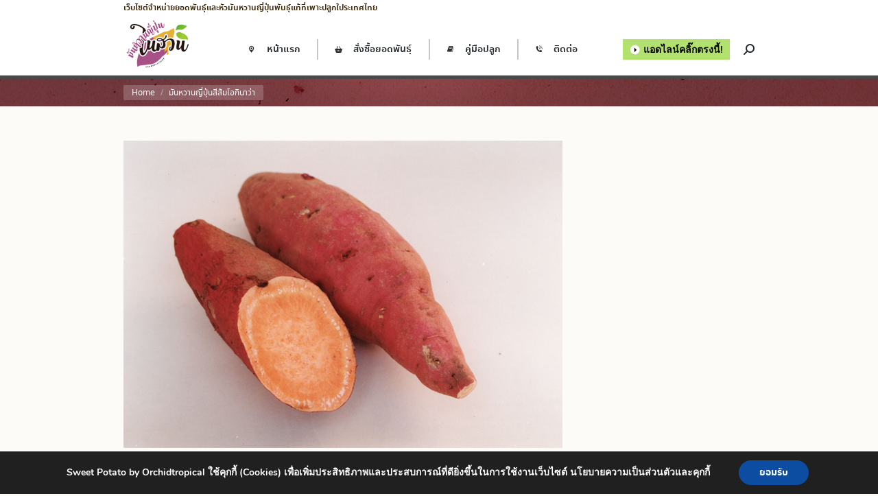

--- FILE ---
content_type: text/html; charset=utf-8
request_url: https://www.google.com/recaptcha/api2/anchor?ar=1&k=6LcvL4QUAAAAAK4vDhMZBVP6rqLu0KUHO2AseXps&co=aHR0cHM6Ly93d3cub3JjaGlkdHJvcGljYWwuY29tOjQ0Mw..&hl=en&v=N67nZn4AqZkNcbeMu4prBgzg&size=invisible&anchor-ms=20000&execute-ms=30000&cb=1thp0fwr2qo1
body_size: 49111
content:
<!DOCTYPE HTML><html dir="ltr" lang="en"><head><meta http-equiv="Content-Type" content="text/html; charset=UTF-8">
<meta http-equiv="X-UA-Compatible" content="IE=edge">
<title>reCAPTCHA</title>
<style type="text/css">
/* cyrillic-ext */
@font-face {
  font-family: 'Roboto';
  font-style: normal;
  font-weight: 400;
  font-stretch: 100%;
  src: url(//fonts.gstatic.com/s/roboto/v48/KFO7CnqEu92Fr1ME7kSn66aGLdTylUAMa3GUBHMdazTgWw.woff2) format('woff2');
  unicode-range: U+0460-052F, U+1C80-1C8A, U+20B4, U+2DE0-2DFF, U+A640-A69F, U+FE2E-FE2F;
}
/* cyrillic */
@font-face {
  font-family: 'Roboto';
  font-style: normal;
  font-weight: 400;
  font-stretch: 100%;
  src: url(//fonts.gstatic.com/s/roboto/v48/KFO7CnqEu92Fr1ME7kSn66aGLdTylUAMa3iUBHMdazTgWw.woff2) format('woff2');
  unicode-range: U+0301, U+0400-045F, U+0490-0491, U+04B0-04B1, U+2116;
}
/* greek-ext */
@font-face {
  font-family: 'Roboto';
  font-style: normal;
  font-weight: 400;
  font-stretch: 100%;
  src: url(//fonts.gstatic.com/s/roboto/v48/KFO7CnqEu92Fr1ME7kSn66aGLdTylUAMa3CUBHMdazTgWw.woff2) format('woff2');
  unicode-range: U+1F00-1FFF;
}
/* greek */
@font-face {
  font-family: 'Roboto';
  font-style: normal;
  font-weight: 400;
  font-stretch: 100%;
  src: url(//fonts.gstatic.com/s/roboto/v48/KFO7CnqEu92Fr1ME7kSn66aGLdTylUAMa3-UBHMdazTgWw.woff2) format('woff2');
  unicode-range: U+0370-0377, U+037A-037F, U+0384-038A, U+038C, U+038E-03A1, U+03A3-03FF;
}
/* math */
@font-face {
  font-family: 'Roboto';
  font-style: normal;
  font-weight: 400;
  font-stretch: 100%;
  src: url(//fonts.gstatic.com/s/roboto/v48/KFO7CnqEu92Fr1ME7kSn66aGLdTylUAMawCUBHMdazTgWw.woff2) format('woff2');
  unicode-range: U+0302-0303, U+0305, U+0307-0308, U+0310, U+0312, U+0315, U+031A, U+0326-0327, U+032C, U+032F-0330, U+0332-0333, U+0338, U+033A, U+0346, U+034D, U+0391-03A1, U+03A3-03A9, U+03B1-03C9, U+03D1, U+03D5-03D6, U+03F0-03F1, U+03F4-03F5, U+2016-2017, U+2034-2038, U+203C, U+2040, U+2043, U+2047, U+2050, U+2057, U+205F, U+2070-2071, U+2074-208E, U+2090-209C, U+20D0-20DC, U+20E1, U+20E5-20EF, U+2100-2112, U+2114-2115, U+2117-2121, U+2123-214F, U+2190, U+2192, U+2194-21AE, U+21B0-21E5, U+21F1-21F2, U+21F4-2211, U+2213-2214, U+2216-22FF, U+2308-230B, U+2310, U+2319, U+231C-2321, U+2336-237A, U+237C, U+2395, U+239B-23B7, U+23D0, U+23DC-23E1, U+2474-2475, U+25AF, U+25B3, U+25B7, U+25BD, U+25C1, U+25CA, U+25CC, U+25FB, U+266D-266F, U+27C0-27FF, U+2900-2AFF, U+2B0E-2B11, U+2B30-2B4C, U+2BFE, U+3030, U+FF5B, U+FF5D, U+1D400-1D7FF, U+1EE00-1EEFF;
}
/* symbols */
@font-face {
  font-family: 'Roboto';
  font-style: normal;
  font-weight: 400;
  font-stretch: 100%;
  src: url(//fonts.gstatic.com/s/roboto/v48/KFO7CnqEu92Fr1ME7kSn66aGLdTylUAMaxKUBHMdazTgWw.woff2) format('woff2');
  unicode-range: U+0001-000C, U+000E-001F, U+007F-009F, U+20DD-20E0, U+20E2-20E4, U+2150-218F, U+2190, U+2192, U+2194-2199, U+21AF, U+21E6-21F0, U+21F3, U+2218-2219, U+2299, U+22C4-22C6, U+2300-243F, U+2440-244A, U+2460-24FF, U+25A0-27BF, U+2800-28FF, U+2921-2922, U+2981, U+29BF, U+29EB, U+2B00-2BFF, U+4DC0-4DFF, U+FFF9-FFFB, U+10140-1018E, U+10190-1019C, U+101A0, U+101D0-101FD, U+102E0-102FB, U+10E60-10E7E, U+1D2C0-1D2D3, U+1D2E0-1D37F, U+1F000-1F0FF, U+1F100-1F1AD, U+1F1E6-1F1FF, U+1F30D-1F30F, U+1F315, U+1F31C, U+1F31E, U+1F320-1F32C, U+1F336, U+1F378, U+1F37D, U+1F382, U+1F393-1F39F, U+1F3A7-1F3A8, U+1F3AC-1F3AF, U+1F3C2, U+1F3C4-1F3C6, U+1F3CA-1F3CE, U+1F3D4-1F3E0, U+1F3ED, U+1F3F1-1F3F3, U+1F3F5-1F3F7, U+1F408, U+1F415, U+1F41F, U+1F426, U+1F43F, U+1F441-1F442, U+1F444, U+1F446-1F449, U+1F44C-1F44E, U+1F453, U+1F46A, U+1F47D, U+1F4A3, U+1F4B0, U+1F4B3, U+1F4B9, U+1F4BB, U+1F4BF, U+1F4C8-1F4CB, U+1F4D6, U+1F4DA, U+1F4DF, U+1F4E3-1F4E6, U+1F4EA-1F4ED, U+1F4F7, U+1F4F9-1F4FB, U+1F4FD-1F4FE, U+1F503, U+1F507-1F50B, U+1F50D, U+1F512-1F513, U+1F53E-1F54A, U+1F54F-1F5FA, U+1F610, U+1F650-1F67F, U+1F687, U+1F68D, U+1F691, U+1F694, U+1F698, U+1F6AD, U+1F6B2, U+1F6B9-1F6BA, U+1F6BC, U+1F6C6-1F6CF, U+1F6D3-1F6D7, U+1F6E0-1F6EA, U+1F6F0-1F6F3, U+1F6F7-1F6FC, U+1F700-1F7FF, U+1F800-1F80B, U+1F810-1F847, U+1F850-1F859, U+1F860-1F887, U+1F890-1F8AD, U+1F8B0-1F8BB, U+1F8C0-1F8C1, U+1F900-1F90B, U+1F93B, U+1F946, U+1F984, U+1F996, U+1F9E9, U+1FA00-1FA6F, U+1FA70-1FA7C, U+1FA80-1FA89, U+1FA8F-1FAC6, U+1FACE-1FADC, U+1FADF-1FAE9, U+1FAF0-1FAF8, U+1FB00-1FBFF;
}
/* vietnamese */
@font-face {
  font-family: 'Roboto';
  font-style: normal;
  font-weight: 400;
  font-stretch: 100%;
  src: url(//fonts.gstatic.com/s/roboto/v48/KFO7CnqEu92Fr1ME7kSn66aGLdTylUAMa3OUBHMdazTgWw.woff2) format('woff2');
  unicode-range: U+0102-0103, U+0110-0111, U+0128-0129, U+0168-0169, U+01A0-01A1, U+01AF-01B0, U+0300-0301, U+0303-0304, U+0308-0309, U+0323, U+0329, U+1EA0-1EF9, U+20AB;
}
/* latin-ext */
@font-face {
  font-family: 'Roboto';
  font-style: normal;
  font-weight: 400;
  font-stretch: 100%;
  src: url(//fonts.gstatic.com/s/roboto/v48/KFO7CnqEu92Fr1ME7kSn66aGLdTylUAMa3KUBHMdazTgWw.woff2) format('woff2');
  unicode-range: U+0100-02BA, U+02BD-02C5, U+02C7-02CC, U+02CE-02D7, U+02DD-02FF, U+0304, U+0308, U+0329, U+1D00-1DBF, U+1E00-1E9F, U+1EF2-1EFF, U+2020, U+20A0-20AB, U+20AD-20C0, U+2113, U+2C60-2C7F, U+A720-A7FF;
}
/* latin */
@font-face {
  font-family: 'Roboto';
  font-style: normal;
  font-weight: 400;
  font-stretch: 100%;
  src: url(//fonts.gstatic.com/s/roboto/v48/KFO7CnqEu92Fr1ME7kSn66aGLdTylUAMa3yUBHMdazQ.woff2) format('woff2');
  unicode-range: U+0000-00FF, U+0131, U+0152-0153, U+02BB-02BC, U+02C6, U+02DA, U+02DC, U+0304, U+0308, U+0329, U+2000-206F, U+20AC, U+2122, U+2191, U+2193, U+2212, U+2215, U+FEFF, U+FFFD;
}
/* cyrillic-ext */
@font-face {
  font-family: 'Roboto';
  font-style: normal;
  font-weight: 500;
  font-stretch: 100%;
  src: url(//fonts.gstatic.com/s/roboto/v48/KFO7CnqEu92Fr1ME7kSn66aGLdTylUAMa3GUBHMdazTgWw.woff2) format('woff2');
  unicode-range: U+0460-052F, U+1C80-1C8A, U+20B4, U+2DE0-2DFF, U+A640-A69F, U+FE2E-FE2F;
}
/* cyrillic */
@font-face {
  font-family: 'Roboto';
  font-style: normal;
  font-weight: 500;
  font-stretch: 100%;
  src: url(//fonts.gstatic.com/s/roboto/v48/KFO7CnqEu92Fr1ME7kSn66aGLdTylUAMa3iUBHMdazTgWw.woff2) format('woff2');
  unicode-range: U+0301, U+0400-045F, U+0490-0491, U+04B0-04B1, U+2116;
}
/* greek-ext */
@font-face {
  font-family: 'Roboto';
  font-style: normal;
  font-weight: 500;
  font-stretch: 100%;
  src: url(//fonts.gstatic.com/s/roboto/v48/KFO7CnqEu92Fr1ME7kSn66aGLdTylUAMa3CUBHMdazTgWw.woff2) format('woff2');
  unicode-range: U+1F00-1FFF;
}
/* greek */
@font-face {
  font-family: 'Roboto';
  font-style: normal;
  font-weight: 500;
  font-stretch: 100%;
  src: url(//fonts.gstatic.com/s/roboto/v48/KFO7CnqEu92Fr1ME7kSn66aGLdTylUAMa3-UBHMdazTgWw.woff2) format('woff2');
  unicode-range: U+0370-0377, U+037A-037F, U+0384-038A, U+038C, U+038E-03A1, U+03A3-03FF;
}
/* math */
@font-face {
  font-family: 'Roboto';
  font-style: normal;
  font-weight: 500;
  font-stretch: 100%;
  src: url(//fonts.gstatic.com/s/roboto/v48/KFO7CnqEu92Fr1ME7kSn66aGLdTylUAMawCUBHMdazTgWw.woff2) format('woff2');
  unicode-range: U+0302-0303, U+0305, U+0307-0308, U+0310, U+0312, U+0315, U+031A, U+0326-0327, U+032C, U+032F-0330, U+0332-0333, U+0338, U+033A, U+0346, U+034D, U+0391-03A1, U+03A3-03A9, U+03B1-03C9, U+03D1, U+03D5-03D6, U+03F0-03F1, U+03F4-03F5, U+2016-2017, U+2034-2038, U+203C, U+2040, U+2043, U+2047, U+2050, U+2057, U+205F, U+2070-2071, U+2074-208E, U+2090-209C, U+20D0-20DC, U+20E1, U+20E5-20EF, U+2100-2112, U+2114-2115, U+2117-2121, U+2123-214F, U+2190, U+2192, U+2194-21AE, U+21B0-21E5, U+21F1-21F2, U+21F4-2211, U+2213-2214, U+2216-22FF, U+2308-230B, U+2310, U+2319, U+231C-2321, U+2336-237A, U+237C, U+2395, U+239B-23B7, U+23D0, U+23DC-23E1, U+2474-2475, U+25AF, U+25B3, U+25B7, U+25BD, U+25C1, U+25CA, U+25CC, U+25FB, U+266D-266F, U+27C0-27FF, U+2900-2AFF, U+2B0E-2B11, U+2B30-2B4C, U+2BFE, U+3030, U+FF5B, U+FF5D, U+1D400-1D7FF, U+1EE00-1EEFF;
}
/* symbols */
@font-face {
  font-family: 'Roboto';
  font-style: normal;
  font-weight: 500;
  font-stretch: 100%;
  src: url(//fonts.gstatic.com/s/roboto/v48/KFO7CnqEu92Fr1ME7kSn66aGLdTylUAMaxKUBHMdazTgWw.woff2) format('woff2');
  unicode-range: U+0001-000C, U+000E-001F, U+007F-009F, U+20DD-20E0, U+20E2-20E4, U+2150-218F, U+2190, U+2192, U+2194-2199, U+21AF, U+21E6-21F0, U+21F3, U+2218-2219, U+2299, U+22C4-22C6, U+2300-243F, U+2440-244A, U+2460-24FF, U+25A0-27BF, U+2800-28FF, U+2921-2922, U+2981, U+29BF, U+29EB, U+2B00-2BFF, U+4DC0-4DFF, U+FFF9-FFFB, U+10140-1018E, U+10190-1019C, U+101A0, U+101D0-101FD, U+102E0-102FB, U+10E60-10E7E, U+1D2C0-1D2D3, U+1D2E0-1D37F, U+1F000-1F0FF, U+1F100-1F1AD, U+1F1E6-1F1FF, U+1F30D-1F30F, U+1F315, U+1F31C, U+1F31E, U+1F320-1F32C, U+1F336, U+1F378, U+1F37D, U+1F382, U+1F393-1F39F, U+1F3A7-1F3A8, U+1F3AC-1F3AF, U+1F3C2, U+1F3C4-1F3C6, U+1F3CA-1F3CE, U+1F3D4-1F3E0, U+1F3ED, U+1F3F1-1F3F3, U+1F3F5-1F3F7, U+1F408, U+1F415, U+1F41F, U+1F426, U+1F43F, U+1F441-1F442, U+1F444, U+1F446-1F449, U+1F44C-1F44E, U+1F453, U+1F46A, U+1F47D, U+1F4A3, U+1F4B0, U+1F4B3, U+1F4B9, U+1F4BB, U+1F4BF, U+1F4C8-1F4CB, U+1F4D6, U+1F4DA, U+1F4DF, U+1F4E3-1F4E6, U+1F4EA-1F4ED, U+1F4F7, U+1F4F9-1F4FB, U+1F4FD-1F4FE, U+1F503, U+1F507-1F50B, U+1F50D, U+1F512-1F513, U+1F53E-1F54A, U+1F54F-1F5FA, U+1F610, U+1F650-1F67F, U+1F687, U+1F68D, U+1F691, U+1F694, U+1F698, U+1F6AD, U+1F6B2, U+1F6B9-1F6BA, U+1F6BC, U+1F6C6-1F6CF, U+1F6D3-1F6D7, U+1F6E0-1F6EA, U+1F6F0-1F6F3, U+1F6F7-1F6FC, U+1F700-1F7FF, U+1F800-1F80B, U+1F810-1F847, U+1F850-1F859, U+1F860-1F887, U+1F890-1F8AD, U+1F8B0-1F8BB, U+1F8C0-1F8C1, U+1F900-1F90B, U+1F93B, U+1F946, U+1F984, U+1F996, U+1F9E9, U+1FA00-1FA6F, U+1FA70-1FA7C, U+1FA80-1FA89, U+1FA8F-1FAC6, U+1FACE-1FADC, U+1FADF-1FAE9, U+1FAF0-1FAF8, U+1FB00-1FBFF;
}
/* vietnamese */
@font-face {
  font-family: 'Roboto';
  font-style: normal;
  font-weight: 500;
  font-stretch: 100%;
  src: url(//fonts.gstatic.com/s/roboto/v48/KFO7CnqEu92Fr1ME7kSn66aGLdTylUAMa3OUBHMdazTgWw.woff2) format('woff2');
  unicode-range: U+0102-0103, U+0110-0111, U+0128-0129, U+0168-0169, U+01A0-01A1, U+01AF-01B0, U+0300-0301, U+0303-0304, U+0308-0309, U+0323, U+0329, U+1EA0-1EF9, U+20AB;
}
/* latin-ext */
@font-face {
  font-family: 'Roboto';
  font-style: normal;
  font-weight: 500;
  font-stretch: 100%;
  src: url(//fonts.gstatic.com/s/roboto/v48/KFO7CnqEu92Fr1ME7kSn66aGLdTylUAMa3KUBHMdazTgWw.woff2) format('woff2');
  unicode-range: U+0100-02BA, U+02BD-02C5, U+02C7-02CC, U+02CE-02D7, U+02DD-02FF, U+0304, U+0308, U+0329, U+1D00-1DBF, U+1E00-1E9F, U+1EF2-1EFF, U+2020, U+20A0-20AB, U+20AD-20C0, U+2113, U+2C60-2C7F, U+A720-A7FF;
}
/* latin */
@font-face {
  font-family: 'Roboto';
  font-style: normal;
  font-weight: 500;
  font-stretch: 100%;
  src: url(//fonts.gstatic.com/s/roboto/v48/KFO7CnqEu92Fr1ME7kSn66aGLdTylUAMa3yUBHMdazQ.woff2) format('woff2');
  unicode-range: U+0000-00FF, U+0131, U+0152-0153, U+02BB-02BC, U+02C6, U+02DA, U+02DC, U+0304, U+0308, U+0329, U+2000-206F, U+20AC, U+2122, U+2191, U+2193, U+2212, U+2215, U+FEFF, U+FFFD;
}
/* cyrillic-ext */
@font-face {
  font-family: 'Roboto';
  font-style: normal;
  font-weight: 900;
  font-stretch: 100%;
  src: url(//fonts.gstatic.com/s/roboto/v48/KFO7CnqEu92Fr1ME7kSn66aGLdTylUAMa3GUBHMdazTgWw.woff2) format('woff2');
  unicode-range: U+0460-052F, U+1C80-1C8A, U+20B4, U+2DE0-2DFF, U+A640-A69F, U+FE2E-FE2F;
}
/* cyrillic */
@font-face {
  font-family: 'Roboto';
  font-style: normal;
  font-weight: 900;
  font-stretch: 100%;
  src: url(//fonts.gstatic.com/s/roboto/v48/KFO7CnqEu92Fr1ME7kSn66aGLdTylUAMa3iUBHMdazTgWw.woff2) format('woff2');
  unicode-range: U+0301, U+0400-045F, U+0490-0491, U+04B0-04B1, U+2116;
}
/* greek-ext */
@font-face {
  font-family: 'Roboto';
  font-style: normal;
  font-weight: 900;
  font-stretch: 100%;
  src: url(//fonts.gstatic.com/s/roboto/v48/KFO7CnqEu92Fr1ME7kSn66aGLdTylUAMa3CUBHMdazTgWw.woff2) format('woff2');
  unicode-range: U+1F00-1FFF;
}
/* greek */
@font-face {
  font-family: 'Roboto';
  font-style: normal;
  font-weight: 900;
  font-stretch: 100%;
  src: url(//fonts.gstatic.com/s/roboto/v48/KFO7CnqEu92Fr1ME7kSn66aGLdTylUAMa3-UBHMdazTgWw.woff2) format('woff2');
  unicode-range: U+0370-0377, U+037A-037F, U+0384-038A, U+038C, U+038E-03A1, U+03A3-03FF;
}
/* math */
@font-face {
  font-family: 'Roboto';
  font-style: normal;
  font-weight: 900;
  font-stretch: 100%;
  src: url(//fonts.gstatic.com/s/roboto/v48/KFO7CnqEu92Fr1ME7kSn66aGLdTylUAMawCUBHMdazTgWw.woff2) format('woff2');
  unicode-range: U+0302-0303, U+0305, U+0307-0308, U+0310, U+0312, U+0315, U+031A, U+0326-0327, U+032C, U+032F-0330, U+0332-0333, U+0338, U+033A, U+0346, U+034D, U+0391-03A1, U+03A3-03A9, U+03B1-03C9, U+03D1, U+03D5-03D6, U+03F0-03F1, U+03F4-03F5, U+2016-2017, U+2034-2038, U+203C, U+2040, U+2043, U+2047, U+2050, U+2057, U+205F, U+2070-2071, U+2074-208E, U+2090-209C, U+20D0-20DC, U+20E1, U+20E5-20EF, U+2100-2112, U+2114-2115, U+2117-2121, U+2123-214F, U+2190, U+2192, U+2194-21AE, U+21B0-21E5, U+21F1-21F2, U+21F4-2211, U+2213-2214, U+2216-22FF, U+2308-230B, U+2310, U+2319, U+231C-2321, U+2336-237A, U+237C, U+2395, U+239B-23B7, U+23D0, U+23DC-23E1, U+2474-2475, U+25AF, U+25B3, U+25B7, U+25BD, U+25C1, U+25CA, U+25CC, U+25FB, U+266D-266F, U+27C0-27FF, U+2900-2AFF, U+2B0E-2B11, U+2B30-2B4C, U+2BFE, U+3030, U+FF5B, U+FF5D, U+1D400-1D7FF, U+1EE00-1EEFF;
}
/* symbols */
@font-face {
  font-family: 'Roboto';
  font-style: normal;
  font-weight: 900;
  font-stretch: 100%;
  src: url(//fonts.gstatic.com/s/roboto/v48/KFO7CnqEu92Fr1ME7kSn66aGLdTylUAMaxKUBHMdazTgWw.woff2) format('woff2');
  unicode-range: U+0001-000C, U+000E-001F, U+007F-009F, U+20DD-20E0, U+20E2-20E4, U+2150-218F, U+2190, U+2192, U+2194-2199, U+21AF, U+21E6-21F0, U+21F3, U+2218-2219, U+2299, U+22C4-22C6, U+2300-243F, U+2440-244A, U+2460-24FF, U+25A0-27BF, U+2800-28FF, U+2921-2922, U+2981, U+29BF, U+29EB, U+2B00-2BFF, U+4DC0-4DFF, U+FFF9-FFFB, U+10140-1018E, U+10190-1019C, U+101A0, U+101D0-101FD, U+102E0-102FB, U+10E60-10E7E, U+1D2C0-1D2D3, U+1D2E0-1D37F, U+1F000-1F0FF, U+1F100-1F1AD, U+1F1E6-1F1FF, U+1F30D-1F30F, U+1F315, U+1F31C, U+1F31E, U+1F320-1F32C, U+1F336, U+1F378, U+1F37D, U+1F382, U+1F393-1F39F, U+1F3A7-1F3A8, U+1F3AC-1F3AF, U+1F3C2, U+1F3C4-1F3C6, U+1F3CA-1F3CE, U+1F3D4-1F3E0, U+1F3ED, U+1F3F1-1F3F3, U+1F3F5-1F3F7, U+1F408, U+1F415, U+1F41F, U+1F426, U+1F43F, U+1F441-1F442, U+1F444, U+1F446-1F449, U+1F44C-1F44E, U+1F453, U+1F46A, U+1F47D, U+1F4A3, U+1F4B0, U+1F4B3, U+1F4B9, U+1F4BB, U+1F4BF, U+1F4C8-1F4CB, U+1F4D6, U+1F4DA, U+1F4DF, U+1F4E3-1F4E6, U+1F4EA-1F4ED, U+1F4F7, U+1F4F9-1F4FB, U+1F4FD-1F4FE, U+1F503, U+1F507-1F50B, U+1F50D, U+1F512-1F513, U+1F53E-1F54A, U+1F54F-1F5FA, U+1F610, U+1F650-1F67F, U+1F687, U+1F68D, U+1F691, U+1F694, U+1F698, U+1F6AD, U+1F6B2, U+1F6B9-1F6BA, U+1F6BC, U+1F6C6-1F6CF, U+1F6D3-1F6D7, U+1F6E0-1F6EA, U+1F6F0-1F6F3, U+1F6F7-1F6FC, U+1F700-1F7FF, U+1F800-1F80B, U+1F810-1F847, U+1F850-1F859, U+1F860-1F887, U+1F890-1F8AD, U+1F8B0-1F8BB, U+1F8C0-1F8C1, U+1F900-1F90B, U+1F93B, U+1F946, U+1F984, U+1F996, U+1F9E9, U+1FA00-1FA6F, U+1FA70-1FA7C, U+1FA80-1FA89, U+1FA8F-1FAC6, U+1FACE-1FADC, U+1FADF-1FAE9, U+1FAF0-1FAF8, U+1FB00-1FBFF;
}
/* vietnamese */
@font-face {
  font-family: 'Roboto';
  font-style: normal;
  font-weight: 900;
  font-stretch: 100%;
  src: url(//fonts.gstatic.com/s/roboto/v48/KFO7CnqEu92Fr1ME7kSn66aGLdTylUAMa3OUBHMdazTgWw.woff2) format('woff2');
  unicode-range: U+0102-0103, U+0110-0111, U+0128-0129, U+0168-0169, U+01A0-01A1, U+01AF-01B0, U+0300-0301, U+0303-0304, U+0308-0309, U+0323, U+0329, U+1EA0-1EF9, U+20AB;
}
/* latin-ext */
@font-face {
  font-family: 'Roboto';
  font-style: normal;
  font-weight: 900;
  font-stretch: 100%;
  src: url(//fonts.gstatic.com/s/roboto/v48/KFO7CnqEu92Fr1ME7kSn66aGLdTylUAMa3KUBHMdazTgWw.woff2) format('woff2');
  unicode-range: U+0100-02BA, U+02BD-02C5, U+02C7-02CC, U+02CE-02D7, U+02DD-02FF, U+0304, U+0308, U+0329, U+1D00-1DBF, U+1E00-1E9F, U+1EF2-1EFF, U+2020, U+20A0-20AB, U+20AD-20C0, U+2113, U+2C60-2C7F, U+A720-A7FF;
}
/* latin */
@font-face {
  font-family: 'Roboto';
  font-style: normal;
  font-weight: 900;
  font-stretch: 100%;
  src: url(//fonts.gstatic.com/s/roboto/v48/KFO7CnqEu92Fr1ME7kSn66aGLdTylUAMa3yUBHMdazQ.woff2) format('woff2');
  unicode-range: U+0000-00FF, U+0131, U+0152-0153, U+02BB-02BC, U+02C6, U+02DA, U+02DC, U+0304, U+0308, U+0329, U+2000-206F, U+20AC, U+2122, U+2191, U+2193, U+2212, U+2215, U+FEFF, U+FFFD;
}

</style>
<link rel="stylesheet" type="text/css" href="https://www.gstatic.com/recaptcha/releases/N67nZn4AqZkNcbeMu4prBgzg/styles__ltr.css">
<script nonce="DHQSdlJNxuSRiZ9FgX2ttg" type="text/javascript">window['__recaptcha_api'] = 'https://www.google.com/recaptcha/api2/';</script>
<script type="text/javascript" src="https://www.gstatic.com/recaptcha/releases/N67nZn4AqZkNcbeMu4prBgzg/recaptcha__en.js" nonce="DHQSdlJNxuSRiZ9FgX2ttg">
      
    </script></head>
<body><div id="rc-anchor-alert" class="rc-anchor-alert"></div>
<input type="hidden" id="recaptcha-token" value="[base64]">
<script type="text/javascript" nonce="DHQSdlJNxuSRiZ9FgX2ttg">
      recaptcha.anchor.Main.init("[\x22ainput\x22,[\x22bgdata\x22,\x22\x22,\[base64]/[base64]/[base64]/ZyhXLGgpOnEoW04sMjEsbF0sVywwKSxoKSxmYWxzZSxmYWxzZSl9Y2F0Y2goayl7RygzNTgsVyk/[base64]/[base64]/[base64]/[base64]/[base64]/[base64]/[base64]/bmV3IEJbT10oRFswXSk6dz09Mj9uZXcgQltPXShEWzBdLERbMV0pOnc9PTM/bmV3IEJbT10oRFswXSxEWzFdLERbMl0pOnc9PTQ/[base64]/[base64]/[base64]/[base64]/[base64]\\u003d\x22,\[base64]\\u003d\\u003d\x22,\x22LjrDnsOiw7QHwoTDhlwkNW4iM8OKwpYjbcKyw78kfEPCtMKlRFbDhcOMw4hJw5vDoMK7w6pcXRI2w6fCnx9Bw4VMSTk3w47DgsKTw4/[base64]/CucOXwr/Cr20Fwr9ewp3CkcOJK8KqecOLdHFFOywgWMKEwpwUw54bamgkUMOEJn8QLRPDiSdzX8OoNB4fFsK2IVLCtW7CinIrw5Zvw6jCp8O9w7lKwr/DszMlAgNpwp7CucOuw6LCqXnDly/Do8OuwrdLw5jCsBxFwpXCsh/[base64]/SUnDosKtw6PDsi3CicKSw6XCjm7DusKbwrMxXX5VHF4Mwp/Dq8OnRgjDpAEkbsOyw79Aw70Ow7dvB3fCl8OtJ0DCvMK+CcOzw6bDiDd8w6/ChHl7wrZNwqvDnwfDusOcwpVUG8Kywp/DvcOuw5zCqMKxwrdfIxXDhjJIe8OJwozCp8Kow4jDssKaw7jCtcKLM8OKdUvCrMO0wpgdFVZJNsORMH7CosKAwoLCp8Okb8KzwrjDjnHDgMKFwofDgEdBw5TCmMKrAMOQKMOGfmpuGMKWVyN/GBzCoWVKw65ELzl+FcOYw4rDgW3Dq3jDhsO9CMOEdsOywrfCmMKzwqnCgBUOw6xaw5YBUncdwpLDucK7CkgtWsOiwoRHUcKKwp3CsSDDvMK4C8KDRcKWTsKbcMKbw4JHwrBTw5Efw5E+wq8bUxXDnQfCsFpbw6ASw5AYLBnClMK1wpLCgsOWC2TDqD/DkcK1wrzCjjZFw4/[base64]/K8K1WljCksOGcEV6wpHCscO6wpbCgmHDuXnCmsOhwqvCqsKFw4MSwqnDj8Oew6/CoBtmBsOIw7HDmMKJw6cHWcOfw5zCncO0wqANNsOINBnCgwoUwrPCv8OyDGHDjQ9ww5h/QjRMT27CocOhQQtJw5RHw4UOVhJrf0Uuw47DhcK5wrw1wps/BHYpR8KOGgt8bsKlwrbCtMKne8OoZMOuw7rCksKTCsO9A8KYw48dwpwvwoPCm8Kaw5wTwrtIw73Do8K6A8KPXcKvXirDlsKRw6kWVG3CmsO4KEXDiQDDh0fCi1cnUB/CpzrDszIXKFtwR8OiQcOtw7dbOkbCjgNnJ8KadwBUwpMGwrTDgsKQGsKIwoTCssKtw5ZUw51pKMK3OGfDlsOsbMOPwp7Cm0nCqsKlwosKMsOHIirCoMOECF1UTMOBw6XCgSfDrcO4REE4wr/Do17Cg8OgwpTDk8ODYSTDosKFwoXCiWjClFIyw5TDrMKQw7thw4Mawp7Ci8KLwoPDnnTDsMKowoHDtFxCwrpZw70zw6rCsMK3dsKpw6ccPMO+esKcaTvCmsK6wpELw5zCpRjCsDQ5BAHCpi09wqrDuCUlRQLCtxXClMO+bMK6wpcxTD/DhcKlMCx5wqrCl8OCw6zCjMKMYMOCwrRqDWjCqcO4b2Viw5zCvmLDlsKVw77DiXzDi3PCs8OrUEFODcKNw6AiEVLDr8KCwogvBlTCtsKrdcKoBV1vS8KoLzo1HMO+TsKsCA1BT8Kcwr/DqcK9HMO7bTA4wqXDlT4rwofCkAbDsMODw64YHgDCk8KXSsOcDcOoNMOMAzJ+wo4+w6nCinnDncOSAC3DtsK1wo/DgsK4ccKuEREPFMKBwqTDpwU+cGMAwp3DqsOKKsOROGVBWsKuw4LDn8OXwoxsw5HCtMKiJQ3Cg190ZHATQMOXwrVqw53DnQfDssKEM8KCdsO1TQ13woFJahFrXX4Jwqwrw73DmMKZKMKewoTDrGvCkcOBBMOXwohSw48IwpMwLXgtVSvDtmoxJ8Kmw6xiSi/Cl8KxOFgbw6tVasKVFMOmYXAvw7UmccKAw6rCqcOBbz/CisOQVXU8w4oiZCBYbMK/[base64]/DgAHCpx5awp/DjsOJfMOZwpwkw5TCpsKOQSlwGcOQw4vCicKmb8KKSDnDlFMeb8Kdw6HCqRBBw5YCwqIHYWHDpsO0ei/DjnB8U8OTw6IMSlTCrVvDpMKYw53DlDXCisK3w4hiwr/DhkxBAncxGVpuwpkTwrXCngPCkR3Crn5hw7BgClUHPj7DucOYOMOaw4wjIyYNSzvDk8KcQ2kjYlctbMO7fcKkDXFedwzCiMOFc8KFEElhRCR9WwswwqzCiAFzJcOswovCvyTDnTt0w6Raw7E2OhQyw5zCvwHCinrDosO+w4gfw4tLXsOzw6cDwofCk8KVFkbDnsO/[base64]/A8KdAxPCo095a3HDr8KlUljDqsK/w7LDqxRewrvCqsOkwrgHwpbCo8OWw5nDqMOdNcKzIxBIVsO3woAgbUnClsOdwrnCsBrDpsO1w6jCgMKYUUJwVQnCqRjCpsKDEH3DuGPDui7DisKSw616w4Ivw7/CvMKXw4XCpcKZWTvCq8KFw51GIgAcwq0dEsOxGcKKDsKGwqFMwp/Dl8OCw7BxeMKhwoHDlQI6w4TDicOaB8K/wqYYXsOtRcKqBsOMV8OZw6bDpnDCtMO/L8Kdf0bCrz/DnQswwqVUwp3DkjbCmi3ClMKJXMKuSlHDgMKkBcKMY8KPLl3Cu8KswqPDrFwIGsOZVMO/w5nDljDCiMOmw4jDlMOEGsKlw4nDpcOJw7/DnUsDAsKjLMOVGCtNZ8OAUnnCjnjDrsOZXsKTYsKbwojCosKZAxHCksK/[base64]/CjQ9Bw5tow7DCvcKtw4fDjMOyVWI5wotzwphlHMOlSF/CiS/CpiNAw7vDp8KSWcKbSHcWwqsUwobDvw5MT0IxPyEOwoLCicKdesOMwpTCisOfHhU0cBRDCCfDiynDqcOrTF/CjMOJF8KES8OKwoMiw58RwqrCjlR7LsOtwrwwSsO8w53ChMOePsOrWj7CgsKJBSrCnsOGNMOVw6DDjGvCjMOpw6TDhkjCuzXCqxHDi2Y2wrgsw7QiUsOBwqYbYCJHwrvDlhTDpcODT8KTGivDusK5w7rDojkmwqYnS8O0w7Myw69ALcKtBcO/wpZfKFwHP8KAw55FUMKUw6zCpcOEKcKYGMOAwpvCp213Y1MgwphCfFDCgxXDgW1RwqLCoUxOc8O4w57DjsOHwoN4w4HCjxVfCMKsSsKcwrgXw6HDn8OGw6TCl8Kkw7/CqcKbf2zDkCAmecKVPXV/[base64]/w4zCiWXDlWojf8O/[base64]/CtsOta8K+C8OVwrnCtsK6wpNLSMKXTSzCjsKqw6zCm8KxwpYqJWDCqkjClMOCaSURw5jCm8KDOxHDj1TCrRtjw7LCicOUWxdIcGE9wrAjw77DtD8Sw6JoKMOMwo0Ywo8fw4/ClQtPw6g+wonDr2FwMcKFDMO0BmDDo1h8UcOJwrVXwprCnjt3wpZWwp4cScKww5NkwpLDs8OBwo0TQ2zCkVTCrMOXR3fCscOhPnjClcKdwpwkZHMZJFsSw705OMOXAnYBMl4FZ8OII8KswrQXMD7CnUgQw7d+wqJxw4/[base64]/CuFzCgVXDjGXCim/DlAAtVj/DnlvDqEdkT8Oxwqcgwqx1w4IZwoZRw7lJZ8O+IGfDnhNPCcOOwr4wOTJXwolaMsK1w59Ww43CrcOowpNGCsOrwpAAE8KmwqbDr8KDw7DCow5uw5rChgYgGcKtd8KoXcOgw4ofwpcxw7EiF2fClsKLUVXCkcO1C1d4wpvDlxBYJRrCqMO0wrkawrwnSihUdMOOwpPDkW/[base64]/Di8Krwpgzw5lyE0Icw4BbwqjCicKhNll7ImnCklXCgcKxw6XDgg0Iwpkqw6PDiGrCgsKMw6zDhGcuw5Mjwp0vX8O/wo7DkCfCrWQweSBmwoXCg2fDvnDCh1BEw7DCk3XCkW8VwqoDwrbDn0PCnMKoccOQw4nDm8OiwrEKTwMqw5FtC8OuwoTCoFPDpMOXwqkOw6bCpcKWw4jDuntiwp/DmClqPMOLaA1/[base64]/[base64]/DpU9Uw7TDnMKUw5piwqrCqlnCuFTCs8KPYcKBLcKVw5o6wqNpwoHCjMOgaFpLKjXDj8KcwoMBwojCtV8rw5krbcKBwrLDo8OVBsKnwqDCkMKDw4UCwo1sC3djw4s1ExTDjXDCgsO9Ln/CpWTDiyVgC8OzwobDvkENwqHCkMKkB39dw6HDosOmRMKRMQXDowDCnjIPwpBfQDfCmsKvw6gPeXbDjTLDu8OIF07DtcKyKh53N8KZGzJAwo/[base64]/CgXNXwoFKw749woXDr8K0wqRZMkjDuzPDr1zCmcKlfMKnwqgJw4jDjsOTOyXCrznCgnXCsVvCv8Ohf8OYdMK4bGjDocKnw67ClMOZTMKzw43Dg8OnAMK1WMOge8OAw6YAUMKERsK5wrPDjsKYw6c2wpFqw7xTw4UXwq/DqMKlw7PCm8KPHiAvPDpNaWlUwq4uw5jDmcO2w5/Cr0fCi8OTYiQ4wpAXEUg+w41hSE3CpQXCrCACwpBRw50xwrJqw6sYwr7DkSdkU8OVw7XCtQs5wqXCq0nDm8KMY8Kcw6zDjMOXwoXDrMOGw7XDmg/[base64]/CtsKlJsOWw6jDgcKHw75Rw53DhMKrwr0Mw7bCrsK9w4EvwpjCnXJOwqzCnMKKwrdew5wbwqgND8OKJk3DnCDCsMKZwqg/w5DDmsO/[base64]/ChyNJwrhHJ8O/wr7Cu8OKw5Aqw7RMNsOOwqnDpsKBJMO/woXDnmTDhQ3DnsODwpHDgkohMQtJwprDkCTDp8KNAzrCtQtNw6fDj1zCrDcew4lWwprDhcODwpl2wpXCtQ7Du8Obwo8XPzIbwpwGE8KXw5TCp2vDk0jCkxjCkcOhw7smwrDDn8K5wrrDqT5pRMKWwqjDpMKQwrgwBn3DqMOrwp8XYsKiw6DDmMOOw6nDsMKIw6/DghHDoMKywo1mw6Jqw50eFMOqU8KJwq1HBcKDw5LCgcOQwrQwcyxvWh/[base64]/SsKfw6jCuMOfwrzCoMKdw67CucOdF0F1I1DCuMKrMXZFViY8fRldw5XCisKhQQrCucOvLXDCh1EWw45Cw7XChsKIw7V+OcO7wpshQgPCi8O5w7dcBTXDq3p/w5rCjcOqw7XCmwzDlnbDmcOEw4ocw6ImPxAJw7TDozrDtcKpw7t8w4HCpsKrdcKzw7EUwoB+wrvDtkLDkMOIM3LDh8ORw5DDkcOfX8Ksw6xFwrcHTUEzNTZAHmDDk0dSwogGw4bDlsK9wpDCqcOqcMOmwo4hN8K4ZsKowp/CrlQGZEbCq2TCg0TDscK7w7/DuMOJwq95w7AhczDDmC7ClgjChz3DssKcw4BvL8KewrVMX8KLOMORDMO6w7XCnMKmwpx0wqhswoXDtjcuwpEBwq/[base64]/Dlhs0w4LCk8Kjw7DDtFvDul7ChsK7w7A/[base64]/DswzCsW4swq/[base64]/CosKqesOQLmY6aMO/w4BBYcOQVzrDgMOcD8K6w5xQwo4FP3fDlsOybMKgU3DDocKgw7MGw5QTw5HCpsO5w7M8YR41XsKHw5UcOcOTwrUVw5RRwo0QJcKcUybDkMOWBMOABsOsIUTDusKTwprCksOOcVVBw6zDgy82Mh7ChFTDpC0Bw7PDtnPCjgpwVH7Cihhjwp/DmsOHwoPDqCsgw6XDtMORw7zCiAg5AMKHwrlgwqBqNcOhITvCqcOyN8KMCUHDj8KywpkXwrxeI8Kcwp7DkR8pw6nDqMOLMz/CjBk+w4FLw6vDv8KGw6U2wpzCiG8Kw50aw4ASamrCucOiF8OMZ8ObHcK+V8KnCFh4WyBdfHbCosOSworCsnoLw6RjwonCpsO6fMKkw5XCkCsawoxDUn/Dnh7Dhx0Xw4oPBQXDhz0/wohPw7lyB8KvRWZaw4ESfMOqHR08wrJIw4/CiEA2w69Uw7BAw7TDjRV8KxAuGcKbUsKCE8K8eE0vbcOhw6jCmcO7w5ogOcKREsK2w77DncOEK8O1w5XDvGNZMMKbBnoKAcKywrBIOXTDuMKWw71hC0hnwpdiV8OCwrBubcOZwp3Dkl4/[base64]/[base64]/DvDPDlRLCpV0Dwr4uZE1Qw57CgcKbUTHDgsOGw5PCuUhTwpk1w4fDnlPCuMKOD8K6wq/DnsKDw67CqHrDmMOiw6JEMWvDvMKkwrXDrSt/[base64]/w6rDkRrCoF7CsF1yQ8Kow4xLeRc5wrR+RHnCgyMUfsKPwo/CuyF0wpfChwTCi8Ocw6vDvzbDpcKLOcKKw7vDowjDgsOIworCs0HCuH97wpM6w4VOME7DoMOGw6PDpsOdDsOcBQ/CjcOWfRgzw5kOYw3DuinCpHotOsOfb2bDjF3CmMKLwonDhMKgdmgdwovDscK+wptNw6AvwqjDrRbCpcKqw7Nnw5dQw5dBwrBLE8KEP3HDvsO/[base64]/[base64]/DrH1kwo3Cj8O6wrnDkBRSD8Oaw4VFV0s3w79dw49uecKvRcKAw7DDmicnHcKuJUbDlSodw4grWVnCtsOyw70DwqjDp8KyDWVUwrFMUUZ9w653M8Okw4Z5KcOfwqHCix5uwp/DksOqw4dhdxY+BMOEUGpiwp52acKNw5fCucKqw7cUwq7Cm1BtwpIOwrt8RS8rIcOaM0fDmwzCksKXw7gOw7lLw5xHcFpZGMK3DjjCrMK7R8O3O2t/[base64]/[base64]/[base64]/DjcO/w6tFQMOXTW/[base64]/DsyPCgH5Cw7DClAI1wofDgsOfaMOuT8KDw7nCoWZ5XwrDrll1wpphIhrCoQFNwrbCosK7P1YJwp0dwpRZwqUMwqlqL8OJf8OmwqNiw7wLQmjCgSchIsOlwrDCmxhpwrIRwonDk8O4M8KFEMO/BEcTwok7woDCiMO3fcKdejV5PcOCMh/DpVDDnX7CtcKdSMOmwp4pPsKSw7nCl2omwrXCkMOKYMKDwpDCmwnClwIdwp16w74Bwrg4wq4kw7AtQ8KKV8Oew4vDg8O6fcKwYhrCmzkTZcKwwqfDoMOSwqNfZcOsQsKewqjDmsKeeWVLw6/Dj0fDjcO3GsOEwrPCpDzCkTlVTcODH38MZsOYwqJSw4QZw5HCtcOSGHVcw47CjnTDvsKxcGR6wqTDrGHChcOVwprCqETCiz5gURTDnXc5AMKSwonCtT/[base64]/Cg8KCHRgrwp5qwpXCtcOfVEfCq2jDk8KAwojDncKjNTnCm1DDi1vCuMKkEkTDi0YBOCrDqwFWw7XCu8OgVQDCuGEqw57DksK2wqnCncOmf1pQJQIoH8Ocwo1tMcKpBCB/wqEuw6LCtm/[base64]/[base64]/ClMK2VTjDjlHCnAHCkwPCpSLDoX7DvCzDo8OwV8OHEVDCqcOmZUZQBSBcJzbCvV4iUQpbccKEw5DDr8OXOcOJYsOUAMKsejU6RnF8w5LCnsOuIXI+w5HDvAXCo8Ohw4fDhX3CvkUDw5VGwqg+DMKhwoPDu0cowpDDvkHCncKHd8K0w7kkMcOzRHU/EsKwwrl7wqnDqkzDq8OPw5XDnMOFwrEcw5jCvknDvsKia8KSw4vCj8O2wonComvCqlZpaGrDrQ4xwqw4w4LCuS/DssOgw5XDrhkgNcOFw7bDjMKpHcObw7xEw6XCscOywq3DusKFworCrcOlHj14YngZwqwzKMOJDMOUeS1HdhN5w7DDuMOSwpdTwrHDhjEiwr02wqnCsCfCjCo/woTCg17DncKARhECXyDCg8OuasOpwqtmb8KCw6rClw/[base64]/DsKOaBPCmnrCrRJfwrARDQPDicOyw64OwrXClkjDiEcsLh9AHMOVdxICw5A4PcOyw5lCwr4KZh0Bwp8Gw6rDnsKbOMOTw7TCkBPDpH0kWm/DpcKEOhVkwojCuyXCo8OSwoMlZmzDpMOcOkvCicOXIG0JdcK/UMOsw45FVnLCtMOcw6nDtgLCgsKoa8OZVsO8IsOiWXQrNsKkw7fDglkFw54eXwvCrjbDoTPDvsKoMgsaw7DDr8OpwpjCm8OMwr4QwrMzw5whw7powq4DwrfCicKKw7REwqFFaEPCrMKmwqNHw7dGw6N1JMOtFsOgw5DClMOJw7QFLU/DicOVw57CvXHCj8Knw7zCrMOnwqA6X8OsQ8K1ccObXsK0wqARYMOSayl1w7bDphkZw6lEw5XDlT3DkMOpZ8OOBBvDjMKBwp7DpQtCwpAfORsDw6JHRMKyEsOnw4dkDyNnwo9kNxzCr29dasO/[base64]/w6DDmEV9w5JjaAbCjsOcFVV5wqXCn8KbVyREM0fDu8KCw7Qrw6rDjMKVIVc+wqBmfMOuSMK6ZhjDgzAXwrJ+wrLDuMKkH8OeCh8ew6/Ds2FUw7LCu8OJwrDCvzoYbwXDk8Ozw5BzUypiIcOSSQlAwpsswpoGAGDDpMO1WMOiwqVzw6l6woA6w4hpwoknw7DCu3bCk2YCFcOOHioLZsORC8OrDxXChy4kBlZxYS40D8KXwrNkw446wpvDgMOZGsKlKsOUw6fCncOhUGzDjsKfw4nDoSwBwo5Kw4/CtcK8MsKNX8O4NFU5wpFLRMOEC3AdwqvCrR3Dt2g5wrllFBzDvsKdJ01aBzvDs8KYwp4pH8K+w47CisOzw4nDlzsrZW3DlsKEwpDDnhoHwrLDoMOBwrYCwonDl8K9wpLCg8KzbzAcwrDCvnfDvXYawovCicOdwqYhIsK/w695OsKMwoszN8KIwqbDtsKETsOWI8Kyw7HCs0zDjMKNw5QOOsOIEsKvIcKewrPCusODJ8K2Vg/DrBgiw7BBw5DDjcOXHsK/NMONOMKFEVQKeTLCrlzCp8K6Hyxmw4chwp3DrUB+KC7Ck0ZGRsOicsOZwozDgcKVworClwrCiynDrVB1w6XDsgfCqcO+wqnDngDDk8KZwptCw6Vfwrscw6YeKSDClDvDvHwVw7PCrgx4LcOswpU/wqhnJMKZw4DCrcOTLMKVwpfDpDXCvmfChjTDvsKTLh0Gwp5wYVZEwqfDhFg0NCHCvcKvP8KHIU/DlsOWa8KpV8KkZ0vDvn/CjMKlYlsES8O8ScK7wpnDn2HDgWs9w7DDrMOkfsK7w7HCslnCh8OJw5jCs8KVHsOvwrjDpx1Lw6xOJsKuw4vDt0BAZ2/[base64]/[base64]/Dg1orw5YYfUzDlWnCk8Ktwp/DiW4FPBDDkcOhwps/[base64]/w77DqsOdUx/DuwPDrhLCoMOUJFjDmcOpw6HDoSLCsMK2wqLCrEkSw7/Dm8KlFT9ywp4Dw6QZJjHDl3RuEsO/wpBjworDsj1RwqhRUcOCaMO2w6XChMKDwrbDpFc6wo9Pw7vCo8O3wp/Dk1HDnMO+NMKawqLCpA5XJVIlGwfCkcKgwoxrw4IGwqQ3L8KeHMKpw5XDvjXClFsEw7pUSHnDt8K0w7YefmQvBsK2wpQNYcOoT1I/[base64]/w4lJFsOTcgZ0JENQwqhIw6ZfJsOLcF/DqSgPN8ODwp/DlsKVw64DIR7Dv8OfFVcJC8K4wrnClsKHw4HDjsKCwqnDkMOFw6fCvXRqY8KVw48sdwwEw6HDkiLDq8ODw7HDnsOfUsOWwoTCi8Kmw4XCsTNnwr0YccOLw7djwq1YwoTDucO/C3vCjFXCmhprwpoMF8Ozwr7DisKFUMOfw7vCkcKYw5dvHjTDjsK/wqbCrcOTYEPDl11yw5XCugEmw5vCpFrClH59XHR9dsOQH0VCYlbDhULCksO9wojCpcO7DQvCs3fCoQ48cnfDkcKWw5IGw7RxwqAvwoxzYAXCjH/Dk8OcfMO+HcK9dRIMwrXCh08vw63Cq1jCoMOuC8OMZB3CqMO9wpTDiMKAw7oww5bCgMOiw7vCuDZDwqV4KVjDpsK7w63CgcK0WwkqOQBYwpV5YsKTwrRuJsKXwpbDv8Onw7jDqMKDw59Vw5LDpcOwwqBBw61fwqXCsA4CTsK6YExywp/DocOVw6xkw4dYw7HDgxUmeMKOJ8O3MkQqLXBvJGo3fAXCqR/DogrCpsOVwrIuwpzCisOGeXYBXRVGw5NZI8Okw6nDgMO/[base64]/DhioxwonCsmsawonDtcK1YMKBw4/Cm8K6XUzCqcKpCsKuJsKhw55lO8OGN0TDocKqIBDDpsOgwo3DtsOWasKmw7vDr3jCm8OBSsKNwoI1Dw3DisOLEMOFwpJ+wqVLw4AbNcOoe0F3wqR0w4QgOsOnw4XDqUIYZsOWbjBHwpXDjcOqwp9bw4wmw6cVwpLDrsK+VcO2PcOVwpZawp/DlmbCrcOXPkxTcMK8SMKEfEJMUk7CnsOIcsKzw7wJG8KOwqUkwrkWwr11PsKOw7nCicO7wqABFMKmScOeSEXDqcKNwo3DtMKawp7CvlhBAMKhwp7Cs3Rnw4jDuMKSPsOKw4LCicO/[base64]/CjcKwQVQGRcOKT1fDt8KVDsOYwrZkPmdAw5nCsMKuwpXDhCkIw5vDkMKlPcKyJcOHB2TDsDJsAXnDuk7DtSXDnS0Xw6xkMcORw5RdDsOTdsKbCsOhw6dVJijCp8K/w49WMsOmwrpDwrTCmhMuw4LCvHMbIltRUifCrcKgwrZYwo3DlMKOw5l/w77CsXolw7xTacO4XMOAL8KowoDCisKKKCTCjmExwqQuwrg8w4kew4t/[base64]/DgnHCryJNw7TDt09vwq3DhsO1aMOaShhCwpzDvcKKfEHDvcKtfFXDlVLCszrDuB91R8OZMMOCdMObw6Q8w4c5wpfDqcKuwoLCpB/CiMOpw6M3w5TDu17Dm2FUNRIBJzrCgsKgwr8PG8OjwqQJwqxNwqQrdsK1w4XCmMOzchB+JsOowrJnw5PCqwhHPsKvZm/Cm8OlHMK0f8OUw7pvw41QcsOeIcKlMcOtw4DDrsKFw5rCmcO2CXPCgsK+w4QGw6zDt3tlw6VawpXDqzI6wrPCgnRJw5jDssKQLCslBMKkw41vLQ7Dr3zDtMK8wpInwrzCuV/DrMKxw54keAE6w4cGw6bCp8KOXMK6woLDj8K/w7Myw5nCvcKHwqw+EcO+wqIpw5zDlBoVAl4Dw7DDqGIrw5LCh8K7MsOrwqteBMO4WcOMwqsvwprDlsOiw7XDizzCmgXDo3fDuQ/CgsKfCn7DsMOdwoVgZlPCmD7CjX7CkjDDtBoZwoLChsK/YHBFwooGw7/DjMOIw5EXAsKmd8Ktwp4Bwo1eYcK7w4/CocO6w4FIXcO0WSfCvBrDpcKjdgvCujNcEcO1woYvw7nCnsKvFBDCowUPOsKLJMKcPAIww5wCBsOeH8OvTMOxwod8wqVXZMONw5AhBghxwq9bfcKrwopiw6dqw63CgU41MMOswr8RwpAow6DCqsOXwrXCm8O6a8KKXQBiw4BjZ8Kkwp/CgwvCgsKNwrnCo8KjDiXCmwfCoMKgGcO1JWlEIUIqwo3DnsOxw7hawodkw5IXw4h8PAMCElVcw67CtUQfP8Ojwq3Du8Kac3jCtMOzeUB3wrocEMKKwofCkMODwr8KO0ZMwr43X8OqKBvDpsOCwoUNw4/[base64]/MsOdfTvCoW7CpMK3c8O6wrHChVgJE8K0HcOjwodTwrvDkEvCuhNmw7TCpsK0FMO8QcO2wo10wp1vdMOdQHcRw6o5NjLDrcKYw4ZUMcOdwpHDg0BsNsONwq3Co8ONw4TDuA85bMKOVMKdwoEsYlU7w5VAwrzClcKNw68razPDnh7DiMKewpB+wrxCwo/ClAxuQcOtUh1Cw6/[base64]/DkWFbWMOFbiZnwqnCmXDCocO3RsO9e8ONw6nCk8OLbsKhwojDuMOJwqoQJBYWw5nCp8KIw6pIPsO1dsKhwpx9UcKdwoR+w4XCkcO/e8Oiw5TDr8KMDX/DtxrDtcKTw7/CjsKobE5tNcOSB8Ocwqg/w5UTClxlOzd8wqvCrX7Ck8KcVSnDoUTCnHYSRE3DuSgrOMKSecKHI2PCtE3DpcKnwrpLwowOADrCnMKYw6ImKEPCjh3DsGhZOsOiw7zDghldw5zDmsOGEFNqw7XCnMOLFmPColBWw7FWWcOUecKww43DmgPDqsKvwqTCvMKkwr12L8O/wpDCtTQPw4bDiMKEJhLCmhoXAyLCnnDCqsOHw5NEATjDlkLDncOvwrkzwq3DvHzDrSIjwrLChi3DhsOXPUR7EzDCsmTDvMO0w6TDsMKqNk/DtnzDnMO/[base64]/w6UdwoLDusKxcsKlwoAuGy1awofDlsKHfwE9IMOaXMOOJkzCnMOywrRMKcOWKBgdw7LCn8OSTsOkw5LChGHCl3UmYHEYI3LDqsKEw5TDrmtCP8K8JcOxwrPDn8KOccOew44PGMOJwp8fwotnwo3CgsKeV8KawqnDrsOsI8OBw4/CmsOFwp3DiBDDrgt7wq4WdMKMwrPCpsKjWsK4w4nCtMO0BCYew6LCr8OIBcKJI8OWwpwxFMO/MMKPwopwWcOcBzYbwpXCmsO1FTBpFsKIwoTDoUpfVjLDmcOKGcOXckgNRnPCkcKoAmFGS2sKIMK+dUzDhMONcsKRC8OdwrjCgMOCXhTCl2Rpw5rDn8O7wrbCrcOaaAXDq0bDmsOEwocsUwXCjcO7w5HCg8KaIcK1w5U4HE/CrX5TIRDDg8OkPwbDpX7DuFpfwp1VdDzCkHIjw4DDuiUHwobCvMOLw7fCpA/[base64]/CjjVIwq/[base64]/[base64]/HBUNXcOMVsOhHRDDs0rCi8OUJU/DqsKYwr3CjStUAsOoY8Kww7cDJMKJw6jDtTdswpzCkMOnZTXDtBPCpMK9w7bDkQTDqFQiVsKxLSHDj07Ct8O6w5kYRcKhdRcSF8KnwqnCszzDu8OYJMOdw6rDvcKtwq4Lfi/Cg2zDsTofw4pXwpLDicK7w6/CncKOw47DuiRMRsK6VWEGTFrDglQnwp3Du3vCiGbCm8OlwqZOw4QaFMK6S8OcTsKAwqx9Xj7Dr8Kzw4d7TcO4HTzCisK4woLDkMOKTijClBEsTMO8w57Ct13CkXLCpx3CjsKJMMOGw7dlI8O4WCICPMOvw5/DtcOCwrYsUDvDtMOJw7PDuU7DtwTDgndqN8OYYcKAwo7CtMOmw4TDqQvDmMKcX8K4JEvDucKEwqd8bUDCgz/DhsKIYiBWw5tjw4xHw4Zjw5fCosOoXMOmw7TDoMOVeQorwo85w6AXQ8KFHVdLwolPwqHCkcOVfSJmDMKQwpbCj8ODw7PChhA5F8O3NsKARV44VmbCn00Zw7fCtMOAwrjCn8KXw6HDmsK1wrM+wrbDrzIOwoEiGzZtXsK7w63DhH/CnV3Ct3J5wqrCnMKMCRnCqHltVwrDq0fCuVddwoFUw6/CnsKTw5vDtg7DgsKMw5HDqcOVw4FIasKgOcOcTTVKCCEdfcK/wpZcwrx0w5lQw4wNwrJ/w4xvwq7DicKYXXJOwpNzPh3DvMK/RMKVw7PCncOhJsO9K3rCni/CiMOnTyrCusOnwonCv8OzPMOvZMOzYcKBRzXDocKUURI7w7JSMsOIw5o/woTDs8KDDRZHwqQ/QcKlOMK2ECLDrWXDosKsBcOLUMOqUsKHT3huw6EmwpwCw59VZsOEw5LCt1/ChMOqw53CjMKcw4nClsKMw4vDqMO+w67DjT5uV214WMKIwqs+dl3CkjjDrwzCnMOFEsKow7slfcKhKcKmUsKWdl5mMcOOC1JxET/CmznDiQFYNcOtw4zDm8Opw7QyQGvDgn4FwqvDsj/CsnJ2wpjDtcKqDiTDqG3CssO+AzDDiGnCsMKyKMOVVcOtw5XDiMKAwoU/w6zCqcOVQiPCtDzCs1bCmVJ7w7HCgUstaEMJC8OpR8Kqw73DnsKeB8KEwrsbKsO5wpnCjsOVw7nDgMKgw4DDsQ7Cgg/Cr0pgIlnDujvCnCzCpcOdLcO/eVN4MkzCmcORK07DqcOhwqHDicO7AQwDwrnDiVDCs8Kjw6lUw6c6DsONYMK7acKUNCjDgXDCncOEOkxPw7Rowqlawr7DvnMTf0d1M8Krw64HRgXCmsKEXsKgRMKKw4hiwrDDuinCjBrCuyXDosOWK8KoFyk5JigZXsKHTsKjGcKmITcGw4PCuCzDvsO8YMOWwp/[base64]/w43DrGDCg8OhVmhvwpDCuxkbMMOcBiMYRxJLbMKKwozDhMKNIMKNw5/DhkLDpxrCiHVxw53CvArDuzXDn8OPVgktworDnzrDnDHCvsKdTDQHZ8K1w7d0NhTDlcOww7fChsKaacOswqU0bCU0STDCgBLCksK1AcK3LHnCojx/SsKrwqp2w4BZwqzCmsOpwrfCnsOBJsOeQErDoMOuw4jDuEBvwpprUMKxwqUMVcO/LQ3DrVDCpHUcDcK/KnrDnsKfw6nChCnDonnCo8KJYzJPwrbCnX/Cg3DCtGNUCsKpG8OyK1/CpMKdwpbDmMO5ZCbCj0MMKcOzCsOFwq50w5/CncO8FsOgw7PCmyDDoRnCtkJSdcKkCXAjw7/CkypwY8OAwqnCo1jDuwwSwo1Ew742L3LDtVfDjXPCvQHDnUHCkiTDscOow5ELw7RywoXCqTxBw75Bwr/CpCLClsKRw5jDsMOXTMOKwrJ9LBdcwp7CscO+woIvw5LCo8OMQiLCv1PCsUjCusKmcMO5w4B6wqlYwpVbw7gow6Y9w6nDv8OoU8O5woDDo8KhVcKeEsKmLcK+NcOgw5LCoysIw6wWwrY7wp3DrnXDu2XCuTTDgy3DuiXCgykaOR8/w4HDskzDlcKPPm0sLiXDvMKVHCLDqQvDlRDCusKdw6fDt8KQCzvDixEswqo8w7lswqNgwqwXYsKPFnR9AVPDu8KEw4JRw6MBLcOiwrtBw5jDjHvCksKtcMKZw6DCnsK1IMKiwr/[base64]/VMOKw7DDusO0Hm4maMK2w5hJw7bClmMBwpLDosOMwp7CssK4wqrCgsOoD8Khwo4Ywqh8wowDwq7DuxJJwpHCpxrCrWzDrkhHN8Ohwp1bw5ggD8OGwrzDp8KaVwPCsSEoUT/[base64]/[base64]/wrk/D8Ovwp/Dvi9ywr4sUcOyw5nCv8OPwo/ClMK3UcObWCJPHi/DlcO2w6c0wpZtSAIUw6XDtlzChsKxw5fCpsOtwqbCn8Orw40OXcOdZQDCrkzChMOYwod7HMKhIH/CsSjDhcOiw53DnMKaUR/ChcKOGA3CrS1UeMOXw7DDq8KLw5xVZn9Uam7ClcKCw78zAsO9Fw7DmcKkcx/ClsO0w75GEsKlB8KKU8KFJcK3woBGwpHCpioYwqZNw5fDuRZawo7Cm0g6w7nDgVdBMMORwppmw5XDlFHCgGtKwrTDjcODw4/CnsKkw5gDFTdaA0TCoDxKV8KlT1fDqsK6PAxYa8KYwqcyKQklecOUw67DuR3DmsOBT8OCasOxbsK8w4JcTAsTBB0bdQJpwojCqWsxFj98w7hgwoY1w6/CiCR3cmdWCzrDhMKYw6BIDhpFOsKRwqfDjjnDn8OGJlTCuBV8GxlRwoLCrlcTwos8OlDCiMO8w4DCqlTCjVrDiwUfwrHDkMK/w79iw6hKQBLCusK+w7PDl8OcccOIGsOAwqVMw5IuQgTDk8K3w4rCowYvUnfCncO3VcKRw5pbwpfCp1FfM8OUPcOoVE7Cg387EmTDvQnDoMO9wpATQcKbYcKOw4NJCMKEIcODw6HCnnjCjMOWw60lecOjfTQ0P8OOw5/CusOtw7rCsllKw4Zqwp3CnUQDMHZRw4/Chj7DtgoJTBg8KAtfwqfDlCBRJCBySsKfw4gjw5rCi8O4X8OOw6dCJsKVOsKWfnt1w7DDvSPDrcKmw5zCrGTDuF3DgGgUXhMGSSg4dsKewqNMwrp4NhAkwqLCpTx7w6/Cm0xFwpQdDGbCj1Qlw7TCicKow59fFz3Csl7DqMKlN8KGwrTDnkIkJMKewp/Cs8KqIUg8wozCosO+SsOWwqbDvXnDl18UXcK/wrHClsOnJsKrwpR2w5geJ1rCr8KMHT9gODzCvEPDnMKvw5zChsO/[base64]/Dkh7CvsOQJMKOw5sZwpgWw5YAV8KlE8K5w6fDucKRFHNww5fDhcKQw5Q5XcOfw4jCiCvCl8Oew5syw43Dn8KTwq7CmMO4w6zDhsK5w6sMw4vDvcOPKmUmQ8Khw6TCl8Kow7tWGhkWwo1AbnvDoBbCtcOew67CrcKOfcO4bifDhihxwpQDwrdGwq/CiWPDjcO4YTXDhxjDoMK7wpTDiRnDl2bCp8O2wrhnaA/CqGYxwrdFw5Fxw5pCCcOcAgBIw5HCiMKJw7/CkRTCkyDCnDvCimzCnTV6HcOqHVhQCcK5wr/DlTUaw5TCgibDpMKTJMKdEF7Di8KQw4bCvyvDpTMMw7TCkzohQxRNwoxyGsOcRcKcw7jCv0rCj0TCksKWcMKaOQROYjckw4fDucK+w4LContAaRbDuxYnAMOlZBtpXRvDk17Doz8Jwo4QwrYqQMKdwp9uw6MuwphMUMOZfkE2JA/[base64]/DocKSe8K8wpRgURHCv0sjw6AJbzM3wr0Lw5XDq8Olw6jDrcKuwr85wrBhT0fCucKwwpnCql/[base64]/Cu0pKwoEyw5p+PsK9ek8yZ8KvLG3Dogd6wpcvwqDDjsOPX8KjacOSw7R/[base64]/wrILbX80VGAHdm7DhMO7Jy7DlMOYXMK5w5TCmxTCjsK7TBF8GcOXQCRIRsOGMy3DpQoGFcKVw63CrcK4KlXCt33DssOlw53CsMKhRMOxw63CnhnDocO4w51Jw4J3GyPCnQEDwq0mw4lqZB1pwrbCiMK7J8O5cVrCnmEswp/CqcOvw5PDuU9gw6jDj8KffsKacQhzSAPDvV8ibcOqwoHDs1QuEHl6Ry3DjEnDkSARw7cXKULDoSPDh0sGIsOiw5DDglzDuMOBHG1qw5k6WEtiwrvDjMK/w51+w4Ehw6Ucw73Dt1FOUw/CiRYRc8KSRMKmwpHDii3ChhnCgzwtfsO5wqB7IiDCl8OXwqLChnLCpMOtw4rDmWctDj7ChCXDncKqwo1vw4HCtC1Swp/Du1cNwoLDnEYSIsKUWcKLMMKYwqxsw7nDpcOhD3bDlg/DojjCkmTDnX7DgWrCkRbCt8KNPMKoOsOePMKuQ1TCu1xAwpfCoi51Gl8GczLDhU/[base64]/[base64]/aCMGwobDpgLCp8O8w4Euw4PCtgbCnic/aQ/[base64]/[base64]/ChTTDscOFw5DChH3DtsOzP2LCocKjMcKxFsOiw5jDrxp8NsKRwqTDm8OFP8Owwr0Hw7PCiAwEw6QvdsO4wqzCocOtTsO/XH3Ck0tCbzBKcCTCmTDCjMKzJ3YBwqLDmFxwwrjDs8KiwqrCtMOvJE/CojbDg1/DsmBkHcOCEzwKwoDCq8O6LMO1G2UOa8KFw5NEw4LCgcOpbMKoM2LDkhLCrcK6OMOtDsK7woVNw6fDiyp9XMKfw4pKwrRSwo0EwoNkw5ofwprDmcKuAVTDilJmUxPCgEzCvCE0WnkewqYFw5PDv8Oswpk9UsKXFkd5PsOKDsK3VMK8w5tlwpdNT8OtVA\\u003d\\u003d\x22],null,[\x22conf\x22,null,\x226LcvL4QUAAAAAK4vDhMZBVP6rqLu0KUHO2AseXps\x22,0,null,null,null,1,[21,125,63,73,95,87,41,43,42,83,102,105,109,121],[7059694,687],0,null,null,null,null,0,null,0,null,700,1,null,0,\[base64]/76lBhmnigkZhAoZnOKMAhmv8xEZ\x22,0,0,null,null,1,null,0,0,null,null,null,0],\x22https://www.orchidtropical.com:443\x22,null,[3,1,1],null,null,null,1,3600,[\x22https://www.google.com/intl/en/policies/privacy/\x22,\x22https://www.google.com/intl/en/policies/terms/\x22],\x22Il9iZ1uIXnFdkjPxhEN2taUL4Yr5DIn6yEsiS3FMM7o\\u003d\x22,1,0,null,1,1769842903120,0,0,[138,248,247],null,[179,128,146,135],\x22RC-vVCSIpAigNwMpw\x22,null,null,null,null,null,\x220dAFcWeA6py9bDD7AQjssx8tkDpUNwhhxnnOVplZD7cTanVstM0hCKDinaNaIgqTaDDF-5d7qzz_sRTFWU-UWyRzXsckq4-MPyig\x22,1769925702959]");
    </script></body></html>

--- FILE ---
content_type: text/css
request_url: https://www.orchidtropical.com/sweet-potato/wp-content/themes/dt-the7-child/style.css?ver=12.10.0.1
body_size: 1832
content:
/*
Theme Name: the7dtchild
Author: Dream-Theme
Author URI: http://dream-theme.com/
Description: The7 is perfectly scalable, performance and SEO optimized, responsive, retina ready multipurpose WordPress theme. It will fit every site – big or small. From huge corporate portals to studio or personal sites – The7 will become a great foundation for your next project!
Version: 1.0.0
License: This WordPress theme is comprised of two parts: (1) The PHP code and integrated HTML are licensed under the GPL license as is WordPress itself.  You will find a copy of the license text in the same directory as this text file. Or you can read it here: http://wordpress.org/about/gpl/ (2) All other parts of the theme including, but not limited to the CSS code, images, and design are licensed according to the license purchased. Read about licensing details here: http://themeforest.net/licenses/regular_extended
Template: dt-the7
*/


button.button, a.button, .dt-form button, .widget .dt-form .dt-btn, input[type="button"], input[type="reset"], input[type="submit"], .nsu-submit {
	width:300px;
	}
	

.masthead.line-decoration:not(.side-header):not(.mixed-header) {border-bottom: 5px solid #494949!important;}

/*breadcrumbs background color*/
.page-title .breadcrumbs {
background-color: rgba(0, 0, 0, 0.05);
}

.scroll-top {background: #e74c3c;}

.scroll-top:hover {background-color: rgba(181, 37, 114, 60);}

.h_navi {
    width: 481px;
    border: 1px solid #fdf7ec;
    background: url(http://www.orchidtropical.com/sweet-potato/wp-content/uploads/2016/10/h_navi_bg.jpg) no-repeat;
}

.h_navi h1 { 
     font-size:small;
     color:#890f38;
     text-align:center;
     margin-top:-15px;
}

.h_tel {
    position: absolute;
    top:45px;
    left:5px;
}

/*NEW DESIGN*/
.inne a:hover, a:visited, a:link, a:active {
    text-decoration: none!important;
}

.inne li a {
    color: #000;
    display: block;
    height: 30px;
    line-height: 30px;
    text-align: center;
    background-image: url(http://www.orchidtropical.com/sweet-potato/wp-content/uploads/2016/12/sp_ico.png);
    background-repeat: no-repeat;
    background-position: center left;
    padding: 0 10px 0 20px;
}

.inne li {
    float: left;
    height: 30px;
    background-color: #b2e170;
    margin: 0 0 0 19px;
    padding: 0 0 0 10px;
    list-style: none;
}

.inne li:hover {
    opacity: 0.8;
    filter: alpha(opacity=80);
}

.masthead:not(.side-header).dividers .main-nav > li:before, .masthead:not(.side-header).dividers.surround .main-nav > li:last-child:after {
    border-right: solid 2px #c7c7c7;
}


.list_item li{
    display: block;
    text-align: left;
    background-image: url(http://www.orchidtropical.com/sweet-potato/wp-content/uploads/2016/12/arw_r_wh_s.png);
    background-repeat: no-repeat;
    background-position: center left;
    padding: 0 10px 0 15px;
    margin:0 0 0 -20px
}

.list_item li a:hover{
    color:#fffimportant;
    text-decoration:underline!important;
}

.contact-naisuan a{
   color:#c9868d!important;
   text-decoration:none!important;
}

.contact-naisuan a:hover{
   color:#c9868d;
   text-decoration:underline!important;
}




.vc_tta-color-juicy-pink.vc_tta-style-classic .vc_tta-panel .vc_tta-panel-heading {
    border-color: #bc1d39!important; 
    background-color: #bc1d39!important;
}

.vc_tta-color-juicy-pink.vc_tta-style-classic .vc_tta-panel .vc_tta-panel-body {
    background-color: #f4d2d8!important;
}

.widget .recent-posts li {
    margin: 0 0 0 0;
    padding: 5px 0 5px 0;
    border-bottom: dotted 1px #d6d6d6;
}

.aboutme {
  padding: 15px 0 15px 0;
  border-top: solid 1px #d6d6d6;
}

.sidebar .widget, .sidebar-content .widget {
 
    line-height: 20px!important;
    padding-top: 20px!important;
    padding-bottom: 20px!important;
}
 
.wf-container-top{
    border: 1px solid #f0f0f0!important;
    background-color: #fafafa!important;
    padding: 8px 5px 8px 5px!important;
}

.mobile-header-space {
    margin-top: -41px!important;
}

@-moz-document url-prefix() { 
  #footer.solid-bg {
     margin-top:-50px!important;
  }
}

.condition p{
	font-size:16px!important;
	line-height:2;
}

.aritcle_Header h1{font-size:24px;}
@media screen and (max-width: 760px) {
	.aritcle_Header h1{font-size:15px!important;}
}

@media screen and (max-width:760px){
	.h4-size{font-size:14px!important;}
}

.branding > a, .branding > img {
    margin: -15px 0 0 0!important;
}

@media screen and (max-width: 990px) {
#bottom-bar .wf-float-left {
    font-size: 9px!important;
    padding: 5px 0 0 0!important;
	}
}

.grecaptcha-badge { 
    visibility: hidden;
}

table { 
    border: 1px solid #ddd;
    border-collapse: separate;
    border-left: 0;
    border-radius: 4px;
    border-spacing: 0px;
}
thead {
    display: table-header-group;
    vertical-align: middle;
    border-color: inherit;
    border-collapse: separate;
}
tr {
    display: table-row;
    vertical-align: inherit;
    border-color: inherit;
}
th, td {
    padding: 5px 4px 6px 4px; 
    text-align: left;
    vertical-align: top;
    border-left: 1px solid #ddd;    
}
td {
    border-top: 1px solid #ddd;    
}
thead:first-child tr:first-child th:first-child, tbody:first-child tr:first-child td:first-child {
    border-radius: 4px 0 0 0;
}
thead:last-child tr:last-child th:first-child, tbody:last-child tr:last-child td:first-child {
    border-radius: 0 0 0 4px;
}